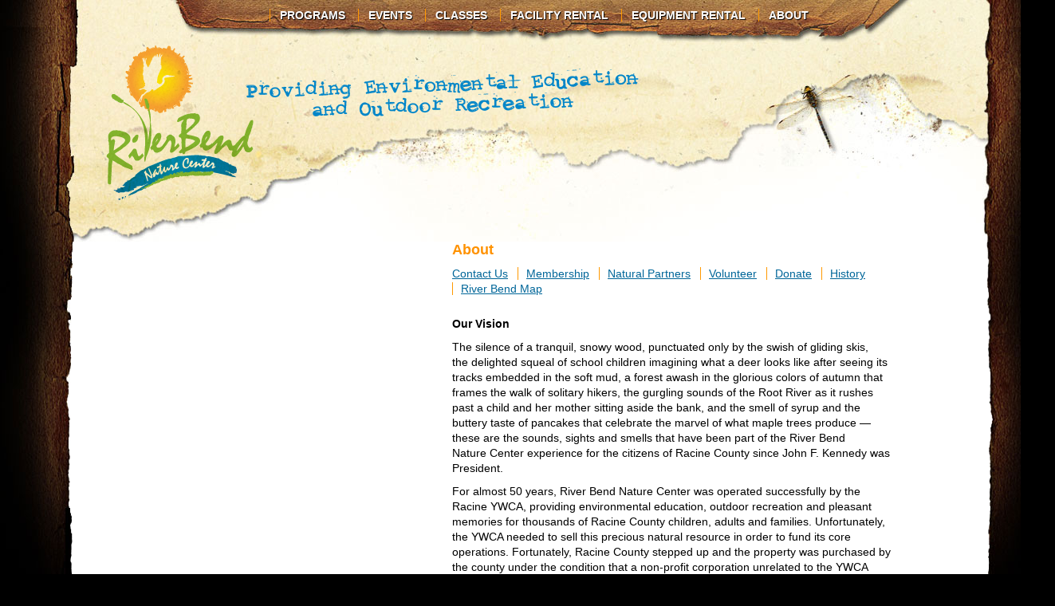

--- FILE ---
content_type: text/html; charset=UTF-8
request_url: https://riverbendracine.org/about/
body_size: 14770
content:
<!DOCTYPE html>

<html lang="en-US">

<head>

	<meta charset="UTF-8" />

	
	<title>

		     About - River Bend Nature Center
	</title>

	<link rel="shortcut icon" href="/favicon.ico">

	<link rel="stylesheet" href="https://riverbendracine.org/wp-content/themes/riverbend-child/style.css">

	<link rel="pingback" href="https://riverbendracine.org/xmlrpc.php">


	
	<meta name='robots' content='max-image-preview:large' />
<link rel='dns-prefetch' href='//ajax.googleapis.com' />
<link rel="alternate" type="application/rss+xml" title="River Bend Nature Center &raquo; Feed" href="https://riverbendracine.org/feed/" />
<link rel="alternate" type="application/rss+xml" title="River Bend Nature Center &raquo; Comments Feed" href="https://riverbendracine.org/comments/feed/" />
<link rel="alternate" title="oEmbed (JSON)" type="application/json+oembed" href="https://riverbendracine.org/wp-json/oembed/1.0/embed?url=https%3A%2F%2Friverbendracine.org%2Fabout%2F" />
<link rel="alternate" title="oEmbed (XML)" type="text/xml+oembed" href="https://riverbendracine.org/wp-json/oembed/1.0/embed?url=https%3A%2F%2Friverbendracine.org%2Fabout%2F&#038;format=xml" />
<style id='wp-img-auto-sizes-contain-inline-css' type='text/css'>
img:is([sizes=auto i],[sizes^="auto," i]){contain-intrinsic-size:3000px 1500px}
/*# sourceURL=wp-img-auto-sizes-contain-inline-css */
</style>
<style id='wp-emoji-styles-inline-css' type='text/css'>

	img.wp-smiley, img.emoji {
		display: inline !important;
		border: none !important;
		box-shadow: none !important;
		height: 1em !important;
		width: 1em !important;
		margin: 0 0.07em !important;
		vertical-align: -0.1em !important;
		background: none !important;
		padding: 0 !important;
	}
/*# sourceURL=wp-emoji-styles-inline-css */
</style>
<style id='wp-block-library-inline-css' type='text/css'>
:root{--wp-block-synced-color:#7a00df;--wp-block-synced-color--rgb:122,0,223;--wp-bound-block-color:var(--wp-block-synced-color);--wp-editor-canvas-background:#ddd;--wp-admin-theme-color:#007cba;--wp-admin-theme-color--rgb:0,124,186;--wp-admin-theme-color-darker-10:#006ba1;--wp-admin-theme-color-darker-10--rgb:0,107,160.5;--wp-admin-theme-color-darker-20:#005a87;--wp-admin-theme-color-darker-20--rgb:0,90,135;--wp-admin-border-width-focus:2px}@media (min-resolution:192dpi){:root{--wp-admin-border-width-focus:1.5px}}.wp-element-button{cursor:pointer}:root .has-very-light-gray-background-color{background-color:#eee}:root .has-very-dark-gray-background-color{background-color:#313131}:root .has-very-light-gray-color{color:#eee}:root .has-very-dark-gray-color{color:#313131}:root .has-vivid-green-cyan-to-vivid-cyan-blue-gradient-background{background:linear-gradient(135deg,#00d084,#0693e3)}:root .has-purple-crush-gradient-background{background:linear-gradient(135deg,#34e2e4,#4721fb 50%,#ab1dfe)}:root .has-hazy-dawn-gradient-background{background:linear-gradient(135deg,#faaca8,#dad0ec)}:root .has-subdued-olive-gradient-background{background:linear-gradient(135deg,#fafae1,#67a671)}:root .has-atomic-cream-gradient-background{background:linear-gradient(135deg,#fdd79a,#004a59)}:root .has-nightshade-gradient-background{background:linear-gradient(135deg,#330968,#31cdcf)}:root .has-midnight-gradient-background{background:linear-gradient(135deg,#020381,#2874fc)}:root{--wp--preset--font-size--normal:16px;--wp--preset--font-size--huge:42px}.has-regular-font-size{font-size:1em}.has-larger-font-size{font-size:2.625em}.has-normal-font-size{font-size:var(--wp--preset--font-size--normal)}.has-huge-font-size{font-size:var(--wp--preset--font-size--huge)}.has-text-align-center{text-align:center}.has-text-align-left{text-align:left}.has-text-align-right{text-align:right}.has-fit-text{white-space:nowrap!important}#end-resizable-editor-section{display:none}.aligncenter{clear:both}.items-justified-left{justify-content:flex-start}.items-justified-center{justify-content:center}.items-justified-right{justify-content:flex-end}.items-justified-space-between{justify-content:space-between}.screen-reader-text{border:0;clip-path:inset(50%);height:1px;margin:-1px;overflow:hidden;padding:0;position:absolute;width:1px;word-wrap:normal!important}.screen-reader-text:focus{background-color:#ddd;clip-path:none;color:#444;display:block;font-size:1em;height:auto;left:5px;line-height:normal;padding:15px 23px 14px;text-decoration:none;top:5px;width:auto;z-index:100000}html :where(.has-border-color){border-style:solid}html :where([style*=border-top-color]){border-top-style:solid}html :where([style*=border-right-color]){border-right-style:solid}html :where([style*=border-bottom-color]){border-bottom-style:solid}html :where([style*=border-left-color]){border-left-style:solid}html :where([style*=border-width]){border-style:solid}html :where([style*=border-top-width]){border-top-style:solid}html :where([style*=border-right-width]){border-right-style:solid}html :where([style*=border-bottom-width]){border-bottom-style:solid}html :where([style*=border-left-width]){border-left-style:solid}html :where(img[class*=wp-image-]){height:auto;max-width:100%}:where(figure){margin:0 0 1em}html :where(.is-position-sticky){--wp-admin--admin-bar--position-offset:var(--wp-admin--admin-bar--height,0px)}@media screen and (max-width:600px){html :where(.is-position-sticky){--wp-admin--admin-bar--position-offset:0px}}

/*# sourceURL=wp-block-library-inline-css */
</style>
<style id='classic-theme-styles-inline-css' type='text/css'>
/*! This file is auto-generated */
.wp-block-button__link{color:#fff;background-color:#32373c;border-radius:9999px;box-shadow:none;text-decoration:none;padding:calc(.667em + 2px) calc(1.333em + 2px);font-size:1.125em}.wp-block-file__button{background:#32373c;color:#fff;text-decoration:none}
/*# sourceURL=/wp-includes/css/classic-themes.min.css */
</style>
<link rel='stylesheet' id='parent-style-css' href='https://riverbendracine.org/wp-content/themes/riverbend/style.css?ver=6.9' type='text/css' media='all' />
<script type="text/javascript" src="http://ajax.googleapis.com/ajax/libs/jquery/1.4/jquery.min.js?ver=6.9" id="jquery-js"></script>
<link rel="https://api.w.org/" href="https://riverbendracine.org/wp-json/" /><link rel="alternate" title="JSON" type="application/json" href="https://riverbendracine.org/wp-json/wp/v2/pages/1894" /><link rel="canonical" href="https://riverbendracine.org/about/" />
<link rel='shortlink' href='https://riverbendracine.org/?p=1894' />
<style type="text/css">.recentcomments a{display:inline !important;padding:0 !important;margin:0 !important;}</style><link rel="icon" href="https://riverbendracine.org/wp-content/uploads/2017/11/Browser-Icon-150x150.jpg" sizes="32x32" />
<link rel="icon" href="https://riverbendracine.org/wp-content/uploads/2017/11/Browser-Icon.jpg" sizes="192x192" />
<link rel="apple-touch-icon" href="https://riverbendracine.org/wp-content/uploads/2017/11/Browser-Icon.jpg" />
<meta name="msapplication-TileImage" content="https://riverbendracine.org/wp-content/uploads/2017/11/Browser-Icon.jpg" />
    
    <script type="text/javascript" src="//ajax.googleapis.com/ajax/libs/jquery/1.3.2/jquery.min.js"> </script>
    <script type="text/javascript" src="//riverbendracine.org/wp-content/themes/riverbend/js/javascript.js"> </script>

</head>



<body class="wp-singular page-template-default page page-id-1894 page-parent wp-theme-riverbend wp-child-theme-riverbend-child">

<div id="container">

<div id="header">
    	
        <div id="nav">
        
                    <div class="menu-main-navigation-menu-container"><ul id="menu-main-navigation-menu" class="menu"><li id="menu-item-1893" class="menu-item menu-item-type-post_type menu-item-object-page menu-item-1893"><a href="https://riverbendracine.org/programs-2/">Programs</a></li>
<li id="menu-item-413" class="menu-item menu-item-type-post_type menu-item-object-page menu-item-413"><a href="https://riverbendracine.org/programs/">Events</a></li>
<li id="menu-item-1906" class="menu-item menu-item-type-post_type menu-item-object-page menu-item-1906"><a href="https://riverbendracine.org/classes/">Classes</a></li>
<li id="menu-item-1901" class="menu-item menu-item-type-post_type menu-item-object-page menu-item-1901"><a href="https://riverbendracine.org/facility/">Facility Rental</a></li>
<li id="menu-item-1903" class="menu-item menu-item-type-post_type menu-item-object-page menu-item-1903"><a href="https://riverbendracine.org/rentals/">Equipment Rental</a></li>
<li id="menu-item-1896" class="menu-item menu-item-type-post_type menu-item-object-page current-menu-item page_item page-item-1894 current_page_item menu-item-1896"><a href="https://riverbendracine.org/about/" aria-current="page">About</a></li>
</ul></div>    
        </div> <!-- END nav -->
                
		<div id="logo-tag"><img src="//riverbendracine.org/wp-content/themes/riverbend/images/logo-tag.png" alt="river-bend" border="0"></div>
        
</div> <!-- END header -->
<div id="content">

		<div id="sidebar"></div>
        
        <div id="main">
                            
                            <h1>About</h1>
    
    					<h2>
								<ul>

									<li class="page_item page-item-15"><a href="https://riverbendracine.org/about/contact-us/">Contact Us</a></li>
<li class="page_item page-item-407"><a href="https://riverbendracine.org/about/membership/">Membership</a></li>
<li class="page_item page-item-1361"><a href="https://riverbendracine.org/about/natural-partners/">Natural Partners</a></li>
<li class="page_item page-item-434"><a href="https://riverbendracine.org/about/volunteer/">Volunteer</a></li>
<li class="page_item page-item-436"><a href="https://riverbendracine.org/about/donate/">Donate</a></li>
<li class="page_item page-item-8"><a href="https://riverbendracine.org/about/history/">History</a></li>
<li class="page_item page-item-217"><a href="https://riverbendracine.org/about/river-bend-map/">River Bend Map</a></li>

								</ul>

						 </h2>

                            
<p><strong>Our Vision</strong></p>



<p>The silence of a tranquil, snowy wood,&nbsp;punctuated only by the swish of gliding skis, the&nbsp;delighted squeal of school children imagining what&nbsp;a deer looks like after seeing its tracks embedded&nbsp;in the soft mud, a&nbsp;forest awash in&nbsp;the glorious colors&nbsp;of autumn&nbsp;that frames the&nbsp;walk of solitary&nbsp;hikers, the gurgling&nbsp;sounds of&nbsp;the Root River as&nbsp;it rushes past a child and her&nbsp;mother sitting&nbsp;aside the bank,&nbsp;and the smell of syrup and the buttery taste of&nbsp;pancakes that celebrate the marvel of what maple&nbsp;trees produce — these are the sounds, sights and&nbsp;smells that have been part of the River Bend Nature&nbsp;Center experience for the citizens of Racine&nbsp;County since John F. Kennedy was President.</p>



<p>For almost 50 years, River Bend Nature&nbsp;Center was operated successfully by the Racine&nbsp;YWCA, providing environmental education, outdoor&nbsp;recreation and pleasant memories for thousands&nbsp;of Racine County children, adults and families.&nbsp;Unfortunately, the YWCA needed to sell this precious natural resource in order to fund its core operations. Fortunately, Racine County stepped up and the property was purchased by the county under the condition that a non-profit corporation unrelated to the YWCA could continue River Bend.</p>



<p><strong>Into the Breach</strong></p>



<p>River Bend Nature Center, Inc., is a [501(c)(3)] non-profit corporation formed to rescue River Bend and to continue and expand the mission of outdoor recreation and environmental education. Through a public-private partnership with Racine County, River Bend Nature Center, Inc., will ensure that this resource continues to be a secure and important part of the quality of life in southeast Wisconsin. Owned by the county and operated without tax dollars by RBNC, Inc., the center is self-sustaining through private support, program revenue, special events, and equipment and facilities rental.</p>



<p><strong>Racine County’s Natural Resource</strong></p>



<p>The River Bend setting and buildings are ideal&nbsp;for meetings of small groups, especially those with an&nbsp;outdoor interest. Many Racine area residents had their&nbsp;first experience paddling a canoe, cross-country skiing or&nbsp;participating in a guided bird watch at River Bend. RBNC,&nbsp;Inc., will continue these activities and create new ones&nbsp;for current and future generations.</p>



<p>The 78 acres and two activity buildings provide&nbsp;a very accessible and comfortable setting for novices or&nbsp;experienced outdoors people. The center is comprised&nbsp;of almost 4,000 feet of Root River frontage, river-bottom&nbsp;land, ponds and uplands hardwoods. Miles of hiking trails&nbsp;thread through the varied terrain. Most species of birds and animals native to southeast Wisconsin can be found&nbsp;on the property. Those looking for a few hours of quiet&nbsp;on a weekend or an hour after work will find that River&nbsp;Bend is nearby. River Bend Nature Center is an important amenity of our community&nbsp;— a place to be experienced, enjoyed and&nbsp;remembered for the next 50 years and beyond.</p>



<p><strong>Volunteers</strong></p>



<p>A cadre of experienced and enthusiastic&nbsp;volunteers is back to work at River Bend.&nbsp;Most of them are retired professionals — teachers,&nbsp;engineers and skilled trades people possessing many skills, as well as the energy and a desire to see&nbsp;River Bend revive, grow and improve.</p>



<p>We would love to have you join with us&nbsp;to make sure that River Bend thrives. We need and want your time, your ideas and your financial support. Won’t you help River Bend?<br></p>
                    
                                                
                                                    
                        
        </div>
        
<br class="clear"/>

</div> <!-- END content -->
<div id="footer">
	<p><span class="style1">RIVER BEND NATURE CENTER INC.</span> 3600 N. Green Bay Road, Racine, Wisconsin 53404 &nbsp;<span class="style1"> | </span>&nbsp; Phone: (262) 639-1515 &nbsp;<span class="style1"> | </span>&nbsp; <a href="mailto:info@riverbendnaturecenterracine.org">info@riverbendnaturecenterracine.org</a> &nbsp;<span class="style1"> | </span>&nbsp; &copy;2020 River Bend Nature Center ALL RIGHTS RESERVED</p>
</div><!-- END footer -->

</div><!-- END container -->

	<!-- Don't forget analytics -->
	
</body>

</html>

<!--
Performance optimized by W3 Total Cache. Learn more: https://www.boldgrid.com/w3-total-cache/?utm_source=w3tc&utm_medium=footer_comment&utm_campaign=free_plugin


Served from: riverbendracine.org @ 2026-01-16 05:30:12 by W3 Total Cache
-->

--- FILE ---
content_type: text/css
request_url: https://riverbendracine.org/wp-content/themes/riverbend-child/style.css
body_size: 1656
content:
/*
 Theme Name:   riverbend Child
 Description:  riverbend Child Theme
 Author:       John Doe
 Author URI:   http://example.com
 Template:     riverbend
 Version:      1.0.0
 License:      GNU General Public License v2 or later
 License URI:  http://www.gnu.org/licenses/gpl-2.0.html

 Text Domain:  riverbend-child
*/

html, body {
background-color: #000000;
margin: 0px
}

#container {
	width: 1323px;
	margin-right: auto;
	margin-left: auto;
	display: block;
	position: relative;
	background-image: url(images/bkgrd-container.jpg);
	background-repeat: no-repeat;
	background-position: top;
	margin-top: 0px;
}

#container-home {
	width: 1370px;
	width: 1370px;
	margin-right: auto;
	margin-left: auto;
	display: block;
	position: relative;
	background-image: url(images/bkgrd-home.jpg);
	background-repeat: no-repeat;
	background-position: top;
	margin-top: 0px;
	height: 993px;
}
#header {
	width: 1323px;
	height: 303px;
	display: block;
}
#nav {
	width: 850px;
	display: block;
	height: 30;
	margin-right: auto;
	margin-left: auto;
}
#nav ul{
	text-align: center;
	margin: 0px;
	padding-top: 10px;
	padding-bottom: 10px;
}
#nav ul li{
	display: inline;
	font-family: Arial, Helvetica, sans-serif;
}
#nav ul li a {
	font-family: Arial, Helvetica, sans-serif;
	font-size: 14px;
	color: #FFFFFF;
	text-decoration: none;
	line-height: 14px;
	padding-right: 12px;
	font-weight: bold;
	padding-left: 12px;
	border-left-width: 1px;
	border-left-style: solid;
	border-left-color: #FF9900;
	font-style: normal;
	text-transform: uppercase;
	text-shadow: 1px 1px 1px #000000;
}
#nav ul li a:hover {
	color: #FF9900;
}
#logo-tag {
	position: absolute;
	left: 125px;
	top: 57px;
}
#content {
	width: 1323px;
	background-image: url(images/bkgrd-content.png);
	display: block;
	position: relative;
	padding-bottom: 50px;
	background-repeat: repeat-y;
	margin-bottom: -30px;
}
#sidebar {
	float: left;
	width: 347px;
	height: 347px;
/*	background-image: url(images/bkgrd-sidebar.jpg); */
	display: block;
	margin-left: 200px;
	padding-bottom: 100px;
	background-repeat: no-repeat;
}
#sidebar img {
	margin-top: 48px;
	margin-left: 60px;
	display: block;
	-moz-box-shadow: 2px 2px 4px #000000; /* Firefox */
	-webkit-box-shadow: 2px 2px 4px #000000; /* Safari/Chrome */
	box-shadow: 2px 2px 4px #000000; /* Opera and other CSS3 supporting browsers */
	-ms-filter: "progid:DXImageTransform.Microsoft.Shadow(Strength=4, Direction=135, Color='#000000')";/* IE 8 */

}
#sidebar-home {
	float: right;
	width: 483px;
	height: 254px;
	background-image: url(images/paddle.png);
	display: block;
	margin-top: 35px;
}
#sidebar-home p {
	margin-top: 70px;
	margin-left: 56px;
	display: block;
	width: 280px;
	font-family: Arial, Helvetica, sans-serif;
	font-size: 14px;
	line-height: 17px;
	color: #3F1B02;
	font-weight: normal;
}
#sidebar-home a {
	padding-top: 10px;
	display: block;
	font-family: Arial, Helvetica, sans-serif;
	font-size: 14px;
	line-height: 17px;
	color: #3F1B02;
	font-weight: bold;
	text-decoration: underline;
}
#sidebar-home a:hover {
	color: #006699;
}
#main {
	float: left;
	width: 550px;
	margin-left: 20px;
	display: block;
}
#main h1 {
	display: block;
	font-family: Arial, Helvetica, sans-serif;
	font-size: 18px;
	margin-top: 0px;
	color: #FF9200;
	margin-bottom: 0px;
	font-style: normal;
	font-weight: bold;
}
#main h2 {
	display: block;
	margin-top: 0px;
	margin-bottom: 15px;
}
#main h2 ul{
	text-align: left;
	margin: 0px;
	padding-top: 10px;
	padding-bottom: 10px;
	padding-left: 0px;
}
#main h2 ul li{
	display: inline;
	font-family: Arial, Helvetica, sans-serif;
}
#main h2 ul li a {
	font-family: Arial, Helvetica, sans-serif;
	font-size: 14px;
	color: #006699;
	line-height: 19px;
	font-weight: normal;
	text-decoration: underline;
	padding-right: 8px;
	padding-left: 10px;
	border-left-width: 1px;
	border-left-style: solid;
	border-left-color: #FF9900;
}
#main h2 ul li a:hover {
	color: #003399;
}
#main h2 ul li:first-child a {
	border-left: none;
	margin-left: -10px;
}
#main h3 {
	font-family: Arial, Helvetica, sans-serif;
	font-size: 14px;
	margin-top: 20px;
	margin-bottom: 15px;
	line-height: 19px;
	font-weight: bold;
}
#main h3 a {
	font-family: Arial, Helvetica, sans-serif;
	font-size: 14px;
	margin-top: 20px;
	margin-bottom: 5px;
	line-height: 19px;
	font-weight: bold;
	color: #006600;
}
#main h3 a:hover {
	color: #003300;
	text-decoration: underline;
}
#main h4 {
	font-family: Arial, Helvetica, sans-serif;
	font-size: 14px;
	margin-bottom: 0px;
	font-weight: bold;
	color: #006600;
}
#main p {
	display: block;
	font-family: Arial, Helvetica, sans-serif;
	font-size: 14px;
	margin-top: 0px;
	margin-bottom: 10px;
	line-height: 19px;
}
#main p a {
	font-family: Arial, Helvetica, sans-serif;
	font-size: 14px;
	line-height: 19px;
	color: #006600;
}
#main p a:hover {
	color: #003300;
}
#main ul {
	font-family: Arial, Helvetica, sans-serif;
	font-size: 14px;
	margin-top: 0px;
	margin-bottom: 10px;
	line-height: 19px;
}
#main-events {
	width: 1000px;
	margin: 30px auto;
	display: block;
	position: relative;
}
#main-events h1 {
	display: block;
	font-family: Arial, Helvetica, sans-serif;
	font-size: 18px;
	margin-top: 0px;
	color: #FF9200;
	margin-bottom: 0px;
	font-style: normal;
	font-weight: bold;
}
#main-events h2 {
	display: block;
	margin-top: 0px;
	margin-bottom: 15px;
}
#main-events h2 ul{
	text-align: left;
	margin: 0px;
	padding-top: 10px;
	padding-bottom: 10px;
	padding-left: 0px;
}
#main-events h2 ul li{
	display: inline;
	font-family: Arial, Helvetica, sans-serif;
}
#main-events h2 ul li a {
	font-family: Arial, Helvetica, sans-serif;
	font-size: 14px;
	color: #006699;
	line-height: 19px;
	font-weight: normal;
	text-decoration: underline;
	padding-right: 8px;
	padding-left: 10px;
	border-left-width: 1px;
	border-left-style: solid;
	border-left-color: #FF9900;
}
#main-events h2 ul li a:hover {
	color: #003399;
}
#main-events h2 ul li:first-child a {
	border-left: none;
	margin-left: -10px;
}
#main-events h3 { font-family: Arial, Helvetica, sans-serif; font-size: 18px; margin-top: 20px; margin-bottom: 15px; line-height: 19px; text-transform: uppercase; font-weight: normal; color: #FF9200;
}
#main-events h3 a {
	font-family: Arial, Helvetica, sans-serif;
	font-size: 14px;
	margin-top: 20px;
	margin-bottom: 5px;
	line-height: 19px;
	font-weight: bold;
	color: #006600;
}
#main-events h3 a:hover {
	color: #003300;
	text-decoration: underline;
}
#main-events h4 {
	font-family: Arial, Helvetica, sans-serif;
	font-size: 14px;
	margin-bottom: 0px;
	font-weight: bold;
	color: #006600;
}
#main-events p {
	display: block;
	font-family: Arial, Helvetica, sans-serif;
	font-size: 14px;
	margin-top: 0px;
	margin-bottom: 10px;
	line-height: 19px;
	padding: 0;
}
#main-events th { display: block; font-family: Arial, Helvetica, sans-serif; font-size: 16px; line-height: 19px; float: left; font-weight: bold; margin-top: 0; margin-right: 15px; margin-bottom: 10px; margin-left: 0; padding: 0; text-align: left; }
#main-events td { display: block; font-family: Arial, Helvetica, sans-serif; font-size: 14px; line-height: 19px; float: left; margin-top: 0; margin-right: 15px; margin-bottom: 10px; margin-left: 0; padding: 0; text-align: left; }
.em-bookings-ticket-table-type { display: block; width: 120px; }
.em-bookings-ticket-table-price { display: block; width: 80px; }
.em-bookings-ticket-table-spaces { display: block; width: 80px; }
#main-events p a {
	font-family: Arial, Helvetica, sans-serif;
	font-size: 14px;
	line-height: 19px;
	color: #006600;
}
#main-events p a:hover {
	color: #003300;
}
#main-events ul {
	font-family: Arial, Helvetica, sans-serif;
	font-size: 14px;
	margin-top: 0px;
	margin-bottom: 10px;
	line-height: 19px;
}
#em-booking-submit {
	font-family: Arial, Helvetica, sans-serif;
	font-size: 16px;
	padding: 8px 15px;
	margin-top: 15px;
	-webkit-border-radius: 10px;
	border-radius: 10px;
}
#footer {
	width: 1323px;
	height: 263px;
	background-image: url(images/bkgrd-footer.jpg);
	margin: 0;
	display: block;
	position: relative;
}
#footer p {
	font-family: Arial, Helvetica, sans-serif;
	font-size: 11px;
	font-weight: normal;
	color: #006699;
	text-decoration: none;
	text-align: center;
	padding-top: 150px;
}
#footer p a {
	font-family: Arial, Helvetica, sans-serif;
	font-size: 11px;
	font-weight: normal;
	color: #006699;
	text-decoration: underline;
}
#footer p a:hover {
	font-family: Arial, Helvetica, sans-serif;
	font-size: 11px;
	font-weight: normal;
	color: #003366;
	text-decoration: underline;
}
#footer-home {
	width: 1370px;
	height: 40px;
	display: block;
	position: relative;
	margin-top: 840px;
	margin-right: auto;
	margin-left: auto;
}
#footer-home  p {
	font-family: Arial, Helvetica, sans-serif;
	font-size: 11px;
	font-weight: normal;
	color: #006699;
	text-decoration: none;
	text-align: center;
}
#footer-home p a {
	font-family: Arial, Helvetica, sans-serif;
	font-size: 11px;
	font-weight: normal;
	color: #006699;
	text-decoration: underline;
}
#footer-home p a:hover {
	font-family: Arial, Helvetica, sans-serif;
	font-size: 11px;
	font-weight: normal;
	color: #003366;
	text-decoration: underline;
}
.clear { 
	clear: both;
}
.style1 {color: #FF6600}

--- FILE ---
content_type: text/css
request_url: https://riverbendracine.org/wp-content/themes/riverbend/style.css?ver=6.9
body_size: 1589
content:
/*      

Theme Name: River Bend Theme

Description: River Bend website -- WordPress v3.4.1

Author: Rick Pope

Author URI: gemineyedzn.com

Version: 1

*/


html, body {
background-color: #000000;
margin: 0px
}

#container {
	width: 1323px;
	margin-right: auto;
	margin-left: auto;
	display: block;
	position: relative;
	background-image: url(images/bkgrd-container.jpg);
	background-repeat: no-repeat;
	background-position: top;
	margin-top: 0px;
}

#container-home {
	width: 1370px;
	width: 1370px;
	margin-right: auto;
	margin-left: auto;
	display: block;
	position: relative;
	background-image: url(images/bkgrd-home.jpg);
	background-repeat: no-repeat;
	background-position: top;
	margin-top: 0px;
	height: 993px;
}
#header {
	width: 1323px;
	height: 303px;
	display: block;
}
#nav {
	width: 850px;
	display: block;
	height: 30;
	margin-right: auto;
	margin-left: auto;
}
#nav ul{
	text-align: center;
	margin: 0px;
	padding-top: 10px;
	padding-bottom: 10px;
}
#nav ul li{
	display: inline;
	font-family: Arial, Helvetica, sans-serif;
}
#nav ul li a {
	font-family: Arial, Helvetica, sans-serif;
	font-size: 14px;
	color: #FFFFFF;
	text-decoration: none;
	line-height: 14px;
	padding-right: 12px;
	font-weight: bold;
	padding-left: 12px;
	border-left-width: 1px;
	border-left-style: solid;
	border-left-color: #FF9900;
	font-style: normal;
	text-transform: uppercase;
	text-shadow: 1px 1px 1px #000000;
}
#nav ul li a:hover {
	color: #FF9900;
}
#logo-tag {
	position: absolute;
	left: 125px;
	top: 57px;
}
#content {
	width: 1323px;
	background-image: url(images/bkgrd-content.png);
	display: block;
	position: relative;
	padding-bottom: 50px;
	background-repeat: repeat-y;
	margin-bottom: -30px;
}
#sidebar {
	float: left;
	width: 347px;
	height: 267px;
/*	background-image: url(images/bkgrd-sidebar.jpg); */
	display: block;
	margin-left: 200px;
	padding-bottom: 100px;
	background-repeat: no-repeat;
}
#sidebar img {
	margin-top: 48px;
	margin-left: 60px;
	display: block;
	-moz-box-shadow: 2px 2px 4px #000000; /* Firefox */
	-webkit-box-shadow: 2px 2px 4px #000000; /* Safari/Chrome */
	box-shadow: 2px 2px 4px #000000; /* Opera and other CSS3 supporting browsers */
	-ms-filter: "progid:DXImageTransform.Microsoft.Shadow(Strength=4, Direction=135, Color='#000000')";/* IE 8 */

}
#sidebar-home {
	float: right;
	width: 483px;
	height: 254px;
	background-image: url(images/paddle.png);
	display: block;
	margin-top: 35px;
}
#sidebar-home p {
	margin-top: 70px;
	margin-left: 56px;
	display: block;
	width: 280px;
	font-family: Arial, Helvetica, sans-serif;
	font-size: 14px;
	line-height: 17px;
	color: #3F1B02;
	font-weight: normal;
}
#sidebar-home a {
	padding-top: 10px;
	display: block;
	font-family: Arial, Helvetica, sans-serif;
	font-size: 14px;
	line-height: 17px;
	color: #3F1B02;
	font-weight: bold;
	text-decoration: underline;
}
#sidebar-home a:hover {
	color: #006699;
}
#main {
	float: left;
	width: 550px;
	margin-left: 20px;
	display: block;
}
#main h1 {
	display: block;
	font-family: Arial, Helvetica, sans-serif;
	font-size: 18px;
	margin-top: 0px;
	color: #FF9200;
	margin-bottom: 0px;
	font-style: normal;
	font-weight: bold;
}
#main h2 {
	display: block;
	margin-top: 0px;
	margin-bottom: 15px;
}
#main h2 ul{
	text-align: left;
	margin: 0px;
	padding-top: 10px;
	padding-bottom: 10px;
	padding-left: 0px;
}
#main h2 ul li{
	display: inline;
	font-family: Arial, Helvetica, sans-serif;
}
#main h2 ul li a {
	font-family: Arial, Helvetica, sans-serif;
	font-size: 14px;
	color: #006699;
	line-height: 19px;
	font-weight: normal;
	text-decoration: underline;
	padding-right: 8px;
	padding-left: 10px;
	border-left-width: 1px;
	border-left-style: solid;
	border-left-color: #FF9900;
}
#main h2 ul li a:hover {
	color: #003399;
}
#main h2 ul li:first-child a {
	border-left: none;
	margin-left: -10px;
}
#main h3 {
	font-family: Arial, Helvetica, sans-serif;
	font-size: 14px;
	margin-top: 20px;
	margin-bottom: 15px;
	line-height: 19px;
	font-weight: bold;
}
#main h3 a {
	font-family: Arial, Helvetica, sans-serif;
	font-size: 14px;
	margin-top: 20px;
	margin-bottom: 5px;
	line-height: 19px;
	font-weight: bold;
	color: #006600;
}
#main h3 a:hover {
	color: #003300;
	text-decoration: underline;
}
#main h4 {
	font-family: Arial, Helvetica, sans-serif;
	font-size: 14px;
	margin-bottom: 0px;
	font-weight: bold;
	color: #006600;
}
#main p {
	display: block;
	font-family: Arial, Helvetica, sans-serif;
	font-size: 14px;
	margin-top: 0px;
	margin-bottom: 10px;
	line-height: 19px;
}
#main p a {
	font-family: Arial, Helvetica, sans-serif;
	font-size: 14px;
	line-height: 19px;
	color: #006600;
}
#main p a:hover {
	color: #003300;
}
#main ul {
	font-family: Arial, Helvetica, sans-serif;
	font-size: 14px;
	margin-top: 0px;
	margin-bottom: 10px;
	line-height: 19px;
}
#main-events {
	width: 1000px;
	margin: 30px auto;
	display: block;
	position: relative;
}
#main-events h1 {
	display: block;
	font-family: Arial, Helvetica, sans-serif;
	font-size: 18px;
	margin-top: 0px;
	color: #FF9200;
	margin-bottom: 0px;
	font-style: normal;
	font-weight: bold;
}
#main-events h2 {
	display: block;
	margin-top: 0px;
	margin-bottom: 15px;
}
#main-events h2 ul{
	text-align: left;
	margin: 0px;
	padding-top: 10px;
	padding-bottom: 10px;
	padding-left: 0px;
}
#main-events h2 ul li{
	display: inline;
	font-family: Arial, Helvetica, sans-serif;
}
#main-events h2 ul li a {
	font-family: Arial, Helvetica, sans-serif;
	font-size: 14px;
	color: #006699;
	line-height: 19px;
	font-weight: normal;
	text-decoration: underline;
	padding-right: 8px;
	padding-left: 10px;
	border-left-width: 1px;
	border-left-style: solid;
	border-left-color: #FF9900;
}
#main-events h2 ul li a:hover {
	color: #003399;
}
#main-events h2 ul li:first-child a {
	border-left: none;
	margin-left: -10px;
}
#main-events h3 { font-family: Arial, Helvetica, sans-serif; font-size: 18px; margin-top: 20px; margin-bottom: 15px; line-height: 19px; text-transform: uppercase; font-weight: normal; color: #FF9200;
}
#main-events h3 a {
	font-family: Arial, Helvetica, sans-serif;
	font-size: 14px;
	margin-top: 20px;
	margin-bottom: 5px;
	line-height: 19px;
	font-weight: bold;
	color: #006600;
}
#main-events h3 a:hover {
	color: #003300;
	text-decoration: underline;
}
#main-events h4 {
	font-family: Arial, Helvetica, sans-serif;
	font-size: 14px;
	margin-bottom: 0px;
	font-weight: bold;
	color: #006600;
}
#main-events p {
	display: block;
	font-family: Arial, Helvetica, sans-serif;
	font-size: 14px;
	margin-top: 0px;
	margin-bottom: 10px;
	line-height: 19px;
	padding: 0;
}
#main-events th { display: block; font-family: Arial, Helvetica, sans-serif; font-size: 16px; line-height: 19px; float: left; font-weight: bold; margin-top: 0; margin-right: 15px; margin-bottom: 10px; margin-left: 0; padding: 0; text-align: left; }
#main-events td { display: block; font-family: Arial, Helvetica, sans-serif; font-size: 14px; line-height: 19px; float: left; margin-top: 0; margin-right: 15px; margin-bottom: 10px; margin-left: 0; padding: 0; text-align: left; }
.em-bookings-ticket-table-type { display: block; width: 120px; }
.em-bookings-ticket-table-price { display: block; width: 80px; }
.em-bookings-ticket-table-spaces { display: block; width: 80px; }
#main-events p a {
	font-family: Arial, Helvetica, sans-serif;
	font-size: 14px;
	line-height: 19px;
	color: #006600;
}
#main-events p a:hover {
	color: #003300;
}
#main-events ul {
	font-family: Arial, Helvetica, sans-serif;
	font-size: 14px;
	margin-top: 0px;
	margin-bottom: 10px;
	line-height: 19px;
}
#em-booking-submit {
	font-family: Arial, Helvetica, sans-serif;
	font-size: 16px;
	padding: 8px 15px;
	margin-top: 15px;
	-webkit-border-radius: 10px;
	border-radius: 10px;
}
#footer {
	width: 1323px;
	height: 263px;
	background-image: url(images/bkgrd-footer.jpg);
	margin: 0;
	display: block;
	position: relative;
}
#footer p {
	font-family: Arial, Helvetica, sans-serif;
	font-size: 11px;
	font-weight: normal;
	color: #006699;
	text-decoration: none;
	text-align: center;
	padding-top: 150px;
}
#footer p a {
	font-family: Arial, Helvetica, sans-serif;
	font-size: 11px;
	font-weight: normal;
	color: #006699;
	text-decoration: underline;
}
#footer p a:hover {
	font-family: Arial, Helvetica, sans-serif;
	font-size: 11px;
	font-weight: normal;
	color: #003366;
	text-decoration: underline;
}
#footer-home {
	width: 1370px;
	height: 40px;
	display: block;
	position: relative;
	margin-top: 840px;
	margin-right: auto;
	margin-left: auto;
}
#footer-home  p {
	font-family: Arial, Helvetica, sans-serif;
	font-size: 11px;
	font-weight: normal;
	color: #006699;
	text-decoration: none;
	text-align: center;
}
#footer-home p a {
	font-family: Arial, Helvetica, sans-serif;
	font-size: 11px;
	font-weight: normal;
	color: #006699;
	text-decoration: underline;
}
#footer-home p a:hover {
	font-family: Arial, Helvetica, sans-serif;
	font-size: 11px;
	font-weight: normal;
	color: #003366;
	text-decoration: underline;
}
.clear { 
	clear: both;
}
.style1 {color: #FF6600}
